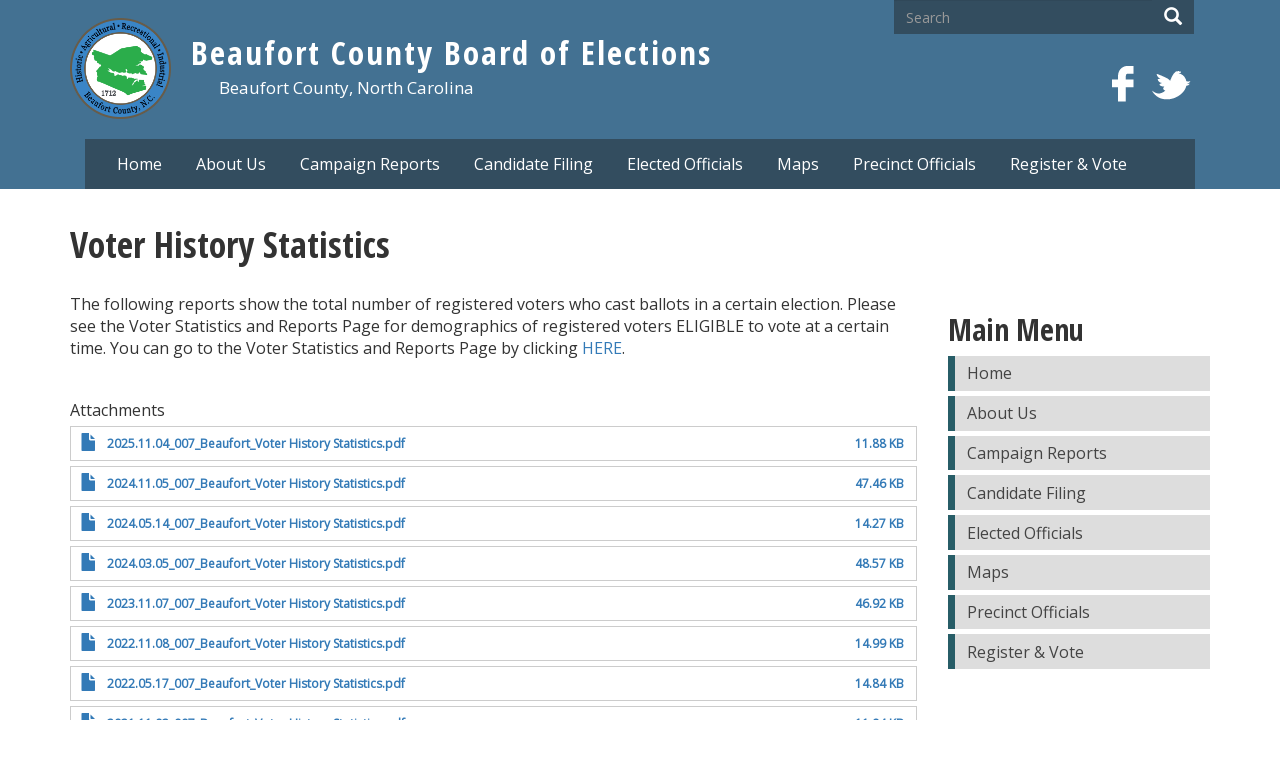

--- FILE ---
content_type: text/html; charset=UTF-8
request_url: https://beaufortncboe.org/voter-history-statistics
body_size: 6139
content:
<!DOCTYPE html>
<html  lang="en" dir="ltr" prefix="content: http://purl.org/rss/1.0/modules/content/  dc: http://purl.org/dc/terms/  foaf: http://xmlns.com/foaf/0.1/  og: http://ogp.me/ns#  rdfs: http://www.w3.org/2000/01/rdf-schema#  schema: http://schema.org/  sioc: http://rdfs.org/sioc/ns#  sioct: http://rdfs.org/sioc/types#  skos: http://www.w3.org/2004/02/skos/core#  xsd: http://www.w3.org/2001/XMLSchema# ">
  <head>
    <meta charset="utf-8" />
<meta name="Generator" content="Drupal 8 (https://www.drupal.org)" />
<meta name="MobileOptimized" content="width" />
<meta name="HandheldFriendly" content="true" />
<meta name="viewport" content="width=device-width, initial-scale=1.0" />
<link rel="stylesheet" href="https://fonts.googleapis.com/css?family=Fjalla+One:regular|Oxygen:regular|Open+Sans+Condensed:700|Open+Sans:regular|Average:regular&amp;subset=latin" media="all" />
<link rel="shortcut icon" href="/sites/beaufortncboe.org/files/logo_1.png" type="image/png" />
<link rel="canonical" href="https://beaufortncboe.org/voter-history-statistics" />
<link rel="shortlink" href="https://beaufortncboe.org/node/1058" />
<link rel="revision" href="https://beaufortncboe.org/voter-history-statistics" />

    <title>Voter History Statistics | Beaufort County Board of Elections</title>
    <link rel="stylesheet" media="all" href="/sites/beaufortncboe.org/files/css/css_pWNNbk7uAztXdT2TgOwD9xgD_7I5arb6eDmADwXOCIA.css" />
<link rel="stylesheet" media="all" href="/sites/beaufortncboe.org/files/css/css_Cp88_4N1XnsB0kHs29pBA3e5kr9yUDoWCLZJIYD4z_U.css" />

    
<!--[if lte IE 8]>
<script src="/sites/beaufortncboe.org/files/js/js_VtafjXmRvoUgAzqzYTA3Wrjkx9wcWhjP0G4ZnnqRamA.js"></script>
<![endif]-->

  </head>
  <body class="fontyourface node-1058 path-node page-node-type-page has-glyphicons">
    <a href="#main-content" class="visually-hidden focusable skip-link">
      Skip to main content
    </a>
    
      <div class="dialog-off-canvas-main-canvas" data-off-canvas-main-canvas>
    

<div class="user-bar">
  <div class="container">
  
  </div>
</div>

          <header class="navbar navbar-default" id="navbar" role="banner">
              <div class="container">
            <div class="navbar-header">
          <div class="region region-navigation">
          <a class="logo navbar-btn pull-left" href="/index.php/" title="Home" rel="home">
      <img src="/sites/beaufortncboe.org/files/logo_1.png" alt="Home" />
    </a>
        <a class="name navbar-brand" href="/index.php/" title="Home" rel="home">Beaufort County Board of Elections</a>
        <p class="navbar-text">Beaufort County, North Carolina</p>
  
  </div>

                          <button type="button" class="navbar-toggle" data-toggle="collapse" data-target="#navbar-collapse">
            <span class="sr-only">Toggle navigation</span>
            <span class="icon-bar"></span>
            <span class="icon-bar"></span>
            <span class="icon-bar"></span>
          </button>
              </div>

                    <div id="navbar-collapse" class="navbar-collapse collapse">
            <div class="region region-navigation-collapsible">
    <section id="block-sociallinks" class="block block-block-content block-block-content6d720e1b-0659-4a02-89a5-343e2ab5ad0f clearfix">
  
    

      
            <div class="field field--name-body field--type-text-with-summary field--label-hidden field--item"><p><a href="https://www.facebook.com/pages/Beaufort-County-Board-of-Elections-NC/210648095690510"><img alt="Facebook" src="/sites/lincolnlibrary.com/files/images/facebook-icon.png" /></a><a href="https://twitter.com/BeaufortNCBOE"><img alt="Twitter" src="/sites/lincolnlibrary.com/files/images/twitter-icon.png" /></a></p>
</div>
      
  </section>

<div class="search-block-form block block-search block-search-form-block" data-drupal-selector="search-block-form" id="block-searchform" role="search">
  
    
      <form action="/index.php/search/node" method="get" id="search-block-form" accept-charset="UTF-8">
  <div class="form-item js-form-item form-type-search js-form-type-search form-item-keys js-form-item-keys form-no-label form-group">
      <label for="edit-keys" class="control-label sr-only">Search</label>
  
  
  <div class="input-group"><input title="Enter the terms you wish to search for." data-drupal-selector="edit-keys" class="form-search form-control" placeholder="Search" type="search" id="edit-keys" name="keys" value="" size="15" maxlength="128" data-toggle="tooltip" /><span class="input-group-btn"><button type="submit" value="Search" class="button js-form-submit form-submit btn-primary btn-lg btn icon-only" name=""><span class="sr-only">Search</span><span class="icon glyphicon glyphicon-search" aria-hidden="true"></span></button></span></div>

  
  
  </div>
<div class="form-actions form-group js-form-wrapper form-wrapper" data-drupal-selector="edit-actions" id="edit-actions"></div>

</form>

  </div>
<section id="block-mainnavigation-2" class="block block-superfish block-superfishmain clearfix">
  
    

      
<ul id="superfish-main" class="menu sf-menu sf-main sf-horizontal sf-style-none">
  
<li id="main-menu-link-content0d1df7dd-c1f9-4837-9d10-9377aacebd08" class="sf-depth-1 sf-no-children"><a href="https://beaufortncboe.org/" title="Home Page" class="sf-depth-1 sf-external">Home</a></li><li id="main-menu-link-contentaa4df14d-ea59-43f0-a31c-6a2c67ef142d" class="sf-depth-1 sf-no-children"><a href="/about-us" class="sf-depth-1">About Us</a></li><li id="main-menu-link-content96125a15-4281-4b95-8f58-5247ed5cd3d7" class="sf-depth-1 sf-no-children"><a href="/campaign-reports" class="sf-depth-1">Campaign Reports</a></li><li id="main-menu-link-content903ec9f8-8fbf-414e-9fc5-1321ea51d474" class="sf-depth-1 sf-no-children"><a href="/candidate-filing" class="sf-depth-1">Candidate Filing</a></li><li id="main-menu-link-content4d091ea0-3b02-48d1-8984-6906ec6e3f6b" class="sf-depth-1 sf-no-children"><a href="/elected-officials" class="sf-depth-1">Elected Officials</a></li><li id="main-menu-link-contentd633ac44-9bef-40cb-b28e-75a26a5513d5" class="sf-depth-1 sf-no-children"><a href="/maps" class="sf-depth-1">Maps</a></li><li id="main-menu-link-contentbb425959-a967-4409-953a-51eabba47813" class="sf-depth-1 sf-no-children"><a href="/precinct-officials" class="sf-depth-1">Precinct Officials</a></li><li id="main-menu-link-content6c94c192-6598-47da-85eb-519ec9c0bd7a" class="sf-depth-1 sf-no-children"><a href="/register-vote" class="sf-depth-1">Register &amp; Vote</a></li>
</ul>

  </section>


  </div>

        </div>
                    </div>
          </header>
  

<div class="featured-wrapper">
    
</div>

   

  <div role="main" class="main-container container js-quickedit-main-content">
    <div class="row">

  <div role="sliders">
   <div class="row">
    <div class="col-sm-9">
     
    </div>
    <div class="col-sm-3">
     
    </div>

   </div>
  </div>

<div class="icons-wrapper">
    
</div>



      
                        <div class="col-sm-12" role="heading">
              <div class="region region-header">
      
<div data-drupal-messages-fallback class="hidden"></div>
    <h1 class="page-header"><span property="schema:name">Voter History Statistics</span>
</h1>

      <ul class="list-inline local-actions"></ul>
  
  </div>

          </div>
              
            
                  <section class="col-sm-9">

                
                
                
                                      
                  
                          <a id="main-content"></a>
            <div class="region region-content">
      <article data-history-node-id="1058" role="article" about="/voter-history-statistics" typeof="schema:WebPage" class="page full clearfix">

  
      <span property="schema:name" content="Voter History Statistics" class="hidden"></span>


  
  <div class="content">
    
            <div property="schema:text" class="field field--name-body field--type-text-with-summary field--label-hidden field--item"><p>The following reports show the total number of registered voters who cast ballots in a certain election. Please see the Voter Statistics and Reports Page for demographics of registered voters ELIGIBLE to vote at a certain time. You can go to the Voter Statistics and Reports Page by clicking <a href="/../voter-statistics-reports">HERE</a>.</p>
</div>
      
  <div class="field field--name-field-attachments field--type-file field--label-above">
    <div class="field--label">Attachments</div>
          <div class="field__items">
              <div class="field--item"><span class="file file--mime-application-pdf file--application-pdf icon-before"><span class="file-icon"><span class="icon glyphicon glyphicon-file text-primary" aria-hidden="true"></span></span><span class="file-link"><a href="https://beaufortncboe.org/sites/beaufortncboe.org/files/attachments/2025-11/2025_11_04_Municipal%20Voter%20History%20Statistics.pdf" type="application/pdf; length=12167" title="Open file in new window" target="_blank" data-toggle="tooltip" data-placement="bottom">2025.11.04_007_Beaufort_Voter History Statistics.pdf</a></span><span class="file-size">11.88 KB</span></span></div>
          <div class="field--item"><span class="file file--mime-application-pdf file--application-pdf icon-before"><span class="file-icon"><span class="icon glyphicon glyphicon-file text-primary" aria-hidden="true"></span></span><span class="file-link"><a href="https://beaufortncboe.org/sites/beaufortncboe.org/files/attachments/2025-06/2024_11_05_Voter%20History%20Statistics.pdf" type="application/pdf; length=48594" title="Open file in new window" target="_blank" data-toggle="tooltip" data-placement="bottom">2024.11.05_007_Beaufort_Voter History Statistics.pdf</a></span><span class="file-size">47.46 KB</span></span></div>
          <div class="field--item"><span class="file file--mime-application-pdf file--application-pdf icon-before"><span class="file-icon"><span class="icon glyphicon glyphicon-file text-primary" aria-hidden="true"></span></span><span class="file-link"><a href="https://beaufortncboe.org/sites/beaufortncboe.org/files/attachments/2024-09/2024.05.14_0007_Beaufort_Voter%20History%20Statistics.pdf" type="application/pdf; length=14616" title="Open file in new window" target="_blank" data-toggle="tooltip" data-placement="bottom">2024.05.14_007_Beaufort_Voter History Statistics.pdf</a></span><span class="file-size">14.27 KB</span></span></div>
          <div class="field--item"><span class="file file--mime-application-pdf file--application-pdf icon-before"><span class="file-icon"><span class="icon glyphicon glyphicon-file text-primary" aria-hidden="true"></span></span><span class="file-link"><a href="https://beaufortncboe.org/sites/beaufortncboe.org/files/attachments/2024-03/2024.03.05_007_Beaufort_Voter%20History%20Statistics.pdf" type="application/pdf; length=49738" title="Open file in new window" target="_blank" data-toggle="tooltip" data-placement="bottom">2024.03.05_007_Beaufort_Voter History Statistics.pdf</a></span><span class="file-size">48.57 KB</span></span></div>
          <div class="field--item"><span class="file file--mime-application-pdf file--application-pdf icon-before"><span class="file-icon"><span class="icon glyphicon glyphicon-file text-primary" aria-hidden="true"></span></span><span class="file-link"><a href="https://beaufortncboe.org/sites/beaufortncboe.org/files/attachments/2023-11/2023_11_07_Voter%20History%20Statistical_Bert.pdf" type="application/pdf; length=48043" title="Open file in new window" target="_blank" data-toggle="tooltip" data-placement="bottom">2023.11.07_007_Beaufort_Voter History Statistics.pdf</a></span><span class="file-size">46.92 KB</span></span></div>
          <div class="field--item"><span class="file file--mime-application-pdf file--application-pdf icon-before"><span class="file-icon"><span class="icon glyphicon glyphicon-file text-primary" aria-hidden="true"></span></span><span class="file-link"><a href="https://beaufortncboe.org/sites/beaufortncboe.org/files/attachments/2023-10/2022_11_08_Voter%20History%20Statistical.pdf" type="application/pdf; length=15347" title="Open file in new window" target="_blank" data-toggle="tooltip" data-placement="bottom">2022.11.08_007_Beaufort_Voter History Statistics.pdf</a></span><span class="file-size">14.99 KB</span></span></div>
          <div class="field--item"><span class="file file--mime-application-pdf file--application-pdf icon-before"><span class="file-icon"><span class="icon glyphicon glyphicon-file text-primary" aria-hidden="true"></span></span><span class="file-link"><a href="https://beaufortncboe.org/sites/beaufortncboe.org/files/attachments/2023-10/2022_05_17_vh_statbypct_2001.pdf" type="application/pdf; length=15197" title="Open file in new window" target="_blank" data-toggle="tooltip" data-placement="bottom">2022.05.17_007_Beaufort_Voter History Statistics.pdf</a></span><span class="file-size">14.84 KB</span></span></div>
          <div class="field--item"><span class="file file--mime-application-pdf file--application-pdf icon-before"><span class="file-icon"><span class="icon glyphicon glyphicon-file text-primary" aria-hidden="true"></span></span><span class="file-link"><a href="https://beaufortncboe.org/sites/beaufortncboe.org/files/attachments/2021-11/2021_11_02_Voter%20History%20Stats.pdf" type="application/pdf; length=12227" title="Open file in new window" target="_blank" data-toggle="tooltip" data-placement="bottom">2021.11.02_007_Beaufort_Voter History Statistics.pdf</a></span><span class="file-size">11.94 KB</span></span></div>
          <div class="field--item"><span class="file file--mime-application-pdf file--application-pdf icon-before"><span class="file-icon"><span class="icon glyphicon glyphicon-file text-primary" aria-hidden="true"></span></span><span class="file-link"><a href="https://beaufortncboe.org/sites/beaufortncboe.org/files/attachments/2023-10/2020_11_03_vh_statbypct_2001.pdf" type="application/pdf; length=15488" title="Open file in new window" target="_blank" data-toggle="tooltip" data-placement="bottom">2020.11.03_007_Beaufort_Voter History Statistics.pdf</a></span><span class="file-size">15.13 KB</span></span></div>
          <div class="field--item"><span class="file file--mime-application-pdf file--application-pdf icon-before"><span class="file-icon"><span class="icon glyphicon glyphicon-file text-primary" aria-hidden="true"></span></span><span class="file-link"><a href="https://beaufortncboe.org/sites/beaufortncboe.org/files/attachments/2023-10/2020_03_03_voter%20history%20statistics.pdf" type="application/pdf; length=13873" title="Open file in new window" target="_blank" data-toggle="tooltip" data-placement="bottom">2020.03.03_007_Beaufort_Voter History Statistics.pdf</a></span><span class="file-size">13.55 KB</span></span></div>
          <div class="field--item"><span class="file file--mime-application-pdf file--application-pdf icon-before"><span class="file-icon"><span class="icon glyphicon glyphicon-file text-primary" aria-hidden="true"></span></span><span class="file-link"><a href="https://beaufortncboe.org/sites/beaufortncboe.org/files/attachments/2019-11/2019.11.05_007_Beaufort_Voter%20History%20Statistics.pdf" type="application/pdf; length=11279" title="Open file in new window" target="_blank" data-toggle="tooltip" data-placement="bottom">2019.11.05_007_Beaufort_Voter History Statistics.pdf</a></span><span class="file-size">11.01 KB</span></span></div>
          <div class="field--item"><span class="file file--mime-application-pdf file--application-pdf icon-before"><span class="file-icon"><span class="icon glyphicon glyphicon-file text-primary" aria-hidden="true"></span></span><span class="file-link"><a href="https://beaufortncboe.org/sites/beaufortncboe.org/files/attachments/2019-10/2019.09.10_007_Beaufort_Voter%20History%20Statistics.pdf" type="application/pdf; length=13891" title="Open file in new window" target="_blank" data-toggle="tooltip" data-placement="bottom">2019.09.10_007_Beaufort_Voter History Statistics.pdf</a></span><span class="file-size">13.57 KB</span></span></div>
          <div class="field--item"><span class="file file--mime-application-pdf file--application-pdf icon-before"><span class="file-icon"><span class="icon glyphicon glyphicon-file text-primary" aria-hidden="true"></span></span><span class="file-link"><a href="https://beaufortncboe.org/sites/beaufortncboe.org/files/attachments/2019-10/2019.07.09_007_Beaufort_Voter%20History%20Statistics.pdf" type="application/pdf; length=13561" title="Open file in new window" target="_blank" data-toggle="tooltip" data-placement="bottom">2019.07.09_007_Beaufort_Voter History Statistics.pdf</a></span><span class="file-size">13.24 KB</span></span></div>
          <div class="field--item"><span class="file file--mime-application-pdf file--application-pdf icon-before"><span class="file-icon"><span class="icon glyphicon glyphicon-file text-primary" aria-hidden="true"></span></span><span class="file-link"><a href="https://beaufortncboe.org/sites/beaufortncboe.org/files/attachments/2019-10/2019.04.30_007_Beaufort_Voter%20History%20Statistics.pdf" type="application/pdf; length=13804" title="Open file in new window" target="_blank" data-toggle="tooltip" data-placement="bottom">2019.04.30_007_Beaufort_Voter History Statistics.pdf</a></span><span class="file-size">13.48 KB</span></span></div>
          <div class="field--item"><span class="file file--mime-application-pdf file--application-pdf icon-before"><span class="file-icon"><span class="icon glyphicon glyphicon-file text-primary" aria-hidden="true"></span></span><span class="file-link"><a href="https://beaufortncboe.org/sites/beaufortncboe.org/files/attachments/2018-12/2018_11_06_Voter%20History%20Statistics.pdf" type="application/pdf; length=13176" title="Open file in new window" target="_blank" data-toggle="tooltip" data-placement="bottom">2018_11_06_Voter History Statistics.pdf</a></span><span class="file-size">12.87 KB</span></span></div>
          <div class="field--item"><span class="file file--mime-application-pdf file--application-pdf icon-before"><span class="file-icon"><span class="icon glyphicon glyphicon-file text-primary" aria-hidden="true"></span></span><span class="file-link"><a href="https://beaufortncboe.org/sites/beaufortncboe.org/files/attachments/2018-10/2018_05_08_Voter%20History%20Statistics.pdf" type="application/pdf; length=15216" title="Open file in new window" target="_blank" data-toggle="tooltip" data-placement="bottom">2018_05_08_Voter History Statistics.pdf</a></span><span class="file-size">14.86 KB</span></span></div>
          <div class="field--item"><span class="file file--mime-application-pdf file--application-pdf icon-before"><span class="file-icon"><span class="icon glyphicon glyphicon-file text-primary" aria-hidden="true"></span></span><span class="file-link"><a href="https://beaufortncboe.org/sites/beaufortncboe.org/files/attachments/2018-10/2017_11_07_Voter%20History%20Statistics.pdf" type="application/pdf; length=10722" title="Open file in new window" target="_blank" data-toggle="tooltip" data-placement="bottom">2017_11_07_Voter History Statistics.pdf</a></span><span class="file-size">10.47 KB</span></span></div>
          <div class="field--item"><span class="file file--mime-application-pdf file--application-pdf icon-before"><span class="file-icon"><span class="icon glyphicon glyphicon-file text-primary" aria-hidden="true"></span></span><span class="file-link"><a href="https://beaufortncboe.org/sites/beaufortncboe.org/files/attachments/2018-07/2016_11_08_Voter%20History%20Statistics.pdf" type="application/pdf; length=13183" title="Open file in new window" target="_blank" data-toggle="tooltip" data-placement="bottom">2016_11_08_Voter History Statistics.pdf</a></span><span class="file-size">12.87 KB</span></span></div>
          <div class="field--item"><span class="file file--mime-application-pdf file--application-pdf icon-before"><span class="file-icon"><span class="icon glyphicon glyphicon-file text-primary" aria-hidden="true"></span></span><span class="file-link"><a href="https://beaufortncboe.org/sites/beaufortncboe.org/files/attachments/2018-07/2016_06_07_Voter%20History%20Statistics.pdf" type="application/pdf; length=7761" title="Open file in new window" target="_blank" data-toggle="tooltip" data-placement="bottom">2016_06_07_Voter History Statistics.pdf</a></span><span class="file-size">7.58 KB</span></span></div>
          <div class="field--item"><span class="file file--mime-application-pdf file--application-pdf icon-before"><span class="file-icon"><span class="icon glyphicon glyphicon-file text-primary" aria-hidden="true"></span></span><span class="file-link"><a href="https://beaufortncboe.org/sites/beaufortncboe.org/files/attachments/2018-07/2016_03_15_Voter%20History%20Statistics.pdf" type="application/pdf; length=13047" title="Open file in new window" target="_blank" data-toggle="tooltip" data-placement="bottom">2016_03_15_Voter History Statistics.pdf</a></span><span class="file-size">12.74 KB</span></span></div>
          <div class="field--item"><span class="file file--mime-application-pdf file--application-pdf icon-before"><span class="file-icon"><span class="icon glyphicon glyphicon-file text-primary" aria-hidden="true"></span></span><span class="file-link"><a href="https://beaufortncboe.org/sites/beaufortncboe.org/files/attachments/2018-07/2015_11_03_Voter%20History%20Statistical.pdf" type="application/pdf; length=10689" title="Open file in new window" target="_blank" data-toggle="tooltip" data-placement="bottom">2015_11_03_Voter History Statistical.pdf</a></span><span class="file-size">10.44 KB</span></span></div>
          <div class="field--item"><span class="file file--mime-application-pdf file--application-pdf icon-before"><span class="file-icon"><span class="icon glyphicon glyphicon-file text-primary" aria-hidden="true"></span></span><span class="file-link"><a href="https://beaufortncboe.org/sites/beaufortncboe.org/files/attachments/2018-07/2014_11_04_Voter%20History%20Statistics.pdf" type="application/pdf; length=9683" title="Open file in new window" target="_blank" data-toggle="tooltip" data-placement="bottom">2014_11_04_Voter History Statistics.pdf</a></span><span class="file-size">9.46 KB</span></span></div>
          <div class="field--item"><span class="file file--mime-application-pdf file--application-pdf icon-before"><span class="file-icon"><span class="icon glyphicon glyphicon-file text-primary" aria-hidden="true"></span></span><span class="file-link"><a href="https://beaufortncboe.org/sites/beaufortncboe.org/files/attachments/2018-07/2014_05_06_Voter%20History%20Statistics.pdf" type="application/pdf; length=7465" title="Open file in new window" target="_blank" data-toggle="tooltip" data-placement="bottom">2014_05_06_Voter History Statistics.pdf</a></span><span class="file-size">7.29 KB</span></span></div>
          <div class="field--item"><span class="file file--mime-application-pdf file--application-pdf icon-before"><span class="file-icon"><span class="icon glyphicon glyphicon-file text-primary" aria-hidden="true"></span></span><span class="file-link"><a href="https://beaufortncboe.org/sites/beaufortncboe.org/files/attachments/2018-07/2013_11_05_Voter%20History%20Statistics.pdf" type="application/pdf; length=10693" title="Open file in new window" target="_blank" data-toggle="tooltip" data-placement="bottom">2013_11_05_Voter History Statistics.pdf</a></span><span class="file-size">10.44 KB</span></span></div>
          <div class="field--item"><span class="file file--mime-application-pdf file--application-pdf icon-before"><span class="file-icon"><span class="icon glyphicon glyphicon-file text-primary" aria-hidden="true"></span></span><span class="file-link"><a href="https://beaufortncboe.org/sites/beaufortncboe.org/files/attachments/2018-07/2012_11_06_Voter%20History%20Statistics.pdf" type="application/pdf; length=13180" title="Open file in new window" target="_blank" data-toggle="tooltip" data-placement="bottom">2012_11_06_Voter History Statistics.pdf</a></span><span class="file-size">12.87 KB</span></span></div>
          <div class="field--item"><span class="file file--mime-application-pdf file--application-pdf icon-before"><span class="file-icon"><span class="icon glyphicon glyphicon-file text-primary" aria-hidden="true"></span></span><span class="file-link"><a href="https://beaufortncboe.org/sites/beaufortncboe.org/files/attachments/2018-07/2011_11_08_Voter%20History%20Statistics.pdf" type="application/pdf; length=10362" title="Open file in new window" target="_blank" data-toggle="tooltip" data-placement="bottom">2011_11_08_Voter History Statistics.pdf</a></span><span class="file-size">10.12 KB</span></span></div>
          <div class="field--item"><span class="file file--mime-application-pdf file--application-pdf icon-before"><span class="file-icon"><span class="icon glyphicon glyphicon-file text-primary" aria-hidden="true"></span></span><span class="file-link"><a href="https://beaufortncboe.org/sites/beaufortncboe.org/files/attachments/2018-07/2010_11_02_Voter%20History%20Statistics.pdf" type="application/pdf; length=13089" title="Open file in new window" target="_blank" data-toggle="tooltip" data-placement="bottom">2010_11_02_Voter History Statistics.pdf</a></span><span class="file-size">12.78 KB</span></span></div>
          <div class="field--item"><span class="file file--mime-application-pdf file--application-pdf icon-before"><span class="file-icon"><span class="icon glyphicon glyphicon-file text-primary" aria-hidden="true"></span></span><span class="file-link"><a href="https://beaufortncboe.org/sites/beaufortncboe.org/files/attachments/2018-07/2009_11_03_Voter%20History%20Statistics.pdf" type="application/pdf; length=7063" title="Open file in new window" target="_blank" data-toggle="tooltip" data-placement="bottom">2009_11_03_Voter History Statistics.pdf</a></span><span class="file-size">6.9 KB</span></span></div>
          <div class="field--item"><span class="file file--mime-application-pdf file--application-pdf icon-before"><span class="file-icon"><span class="icon glyphicon glyphicon-file text-primary" aria-hidden="true"></span></span><span class="file-link"><a href="https://beaufortncboe.org/sites/beaufortncboe.org/files/attachments/2018-07/2008_11_04_Voter%20History%20Statistics.pdf" type="application/pdf; length=13154" title="Open file in new window" target="_blank" data-toggle="tooltip" data-placement="bottom">2008_11_04_Voter History Statistics.pdf</a></span><span class="file-size">12.85 KB</span></span></div>
              </div>
      </div>

  </div>

</article>


  </div>

              </section>

                              <aside class="col-sm-3" role="complementary">
              <div class="region region-sidebar-second">
    <nav role="navigation" aria-labelledby="block-coventry-main-menu-menu" id="block-coventry-main-menu">
      
<h2 class="block-title">Main Menu</h2>
              <ul class="side-menu">
                                    <li class="first">
                  <a href="https://beaufortncboe.org/" title="Home Page">Home</a>

                  </li>
                                <li>
          
                  <a href="/about-us" data-drupal-link-system-path="node/2">About Us</a>

                  </li>
                                <li>
          
                  <a href="/campaign-reports" data-drupal-link-system-path="node/1028">Campaign Reports</a>

                  </li>
                                <li>
          
                  <a href="/candidate-filing" data-drupal-link-system-path="node/816">Candidate Filing</a>

                  </li>
                                <li>
          
                  <a href="/elected-officials" data-drupal-link-system-path="node/814">Elected Officials</a>

                  </li>
                                <li>
          
                  <a href="/maps" data-drupal-link-system-path="node/262">Maps</a>

                  </li>
                                <li>
          
                  <a href="/precinct-officials" data-drupal-link-system-path="node/815">Precinct Officials</a>

                  </li>
                                <li class="last">
                  <a href="/register-vote" data-drupal-link-system-path="node/813">Register &amp; Vote</a>

                  </li>
          </ul>
  

  </nav>

  </div>

          </aside>
                  </div>
  </div>
<div class="footer-wrapper">
      <footer class="footer container" role="contentinfo">
        <div class="region region-footer">
    <section id="block-beaufortfooterinformation" class="block block-block-content block-block-content524b0e39-c56f-4883-b2c2-d89dcde6b800 clearfix">
  
    

      
            <div class="field field--name-body field--type-text-with-summary field--label-hidden field--item"><div class="footer-image-wrapper">
<div class="footer-image"><img alt="Home" height="97" src="/sites/beaufortncboe.org/files/logo_1.png" width="100" /></div>

<div class="footer-image"> </div>

<h4 class="footer-text">Beaufort County Board of Elections</h4>

<h4 class="footer-text">       Beaufort County, North Carolina</h4>
</div>
</div>
      
  </section>


  </div>

    </footer>
  </div>
<div class="footer-wrapper-2">
      <div class="region region-footer-second">
    <section id="block-footercontact" class="block block-block-content block-block-contentc445b68a-44ad-4e68-bf26-2bb8d1b0c99a clearfix">
  
    

      
            <div class="field field--name-body field--type-text-with-summary field--label-hidden field--item"><p class="top-paragraph" style="text-align: center;">1308 Highland Dr., Suite 104 | Washington, NC 27889</p>

<p class="top-paragraph" style="text-align: center;">PO Box 1016 | Washington, NC 27889</p>

<p class="top-paragraph" style="text-align: center;">Phone: 252-946-2321 | Fax: 252-974-2962| <a style="color:#fff;" href="/../user">Staff Login</a> | Site Designed by <a style="color:#fff;" href="http://www.epbrihosting.com">EpbRI</a> | <a style="color:#fff;" href="/../main-photo-credits">Main Photo Credits</a></p>
</div>
      
  </section>


  </div>

</div>

  </div>

    
    <script type="application/json" data-drupal-selector="drupal-settings-json">{"path":{"baseUrl":"\/","scriptPath":null,"pathPrefix":"","currentPath":"node\/1058","currentPathIsAdmin":false,"isFront":false,"currentLanguage":"en"},"pluralDelimiter":"\u0003","suppressDeprecationErrors":true,"bootstrap":{"forms_has_error_value_toggle":1,"modal_animation":1,"modal_backdrop":"true","modal_keyboard":1,"modal_show":1,"modal_size":"","popover_enabled":1,"popover_animation":1,"popover_container":"body","popover_content":"","popover_delay":"0","popover_html":0,"popover_placement":"right","popover_selector":"","popover_title":"","popover_trigger":"click","popover_trigger_autoclose":1,"tooltip_enabled":1,"tooltip_animation":1,"tooltip_container":"body","tooltip_delay":"0","tooltip_html":0,"tooltip_placement":"auto left","tooltip_selector":"","tooltip_trigger":"hover"},"superfish":{"superfish-main":{"id":"superfish-main","sf":{"animation":{"opacity":"show","height":"show"},"speed":"fast","autoArrows":false,"dropShadows":false},"plugins":{"touchscreen":{"mode":"window_width","breakpoint":991},"smallscreen":{"mode":"window_width","breakpoint":991,"accordionButton":"0","title":"Main Menu"},"supersubs":{"minWidth":"14"}}}},"ajaxTrustedUrl":{"\/index.php\/search\/node":true},"user":{"uid":0,"permissionsHash":"43d257788e451529f9d058447540875c9d6c3d9cffc69ae0906390bea29748e9"}}</script>
<script src="/sites/beaufortncboe.org/files/js/js_pS_win6zA0P8B37pkV6fogzq2c99G9Dpc9g9MTKLmNo.js"></script>

  </body>
</html>
